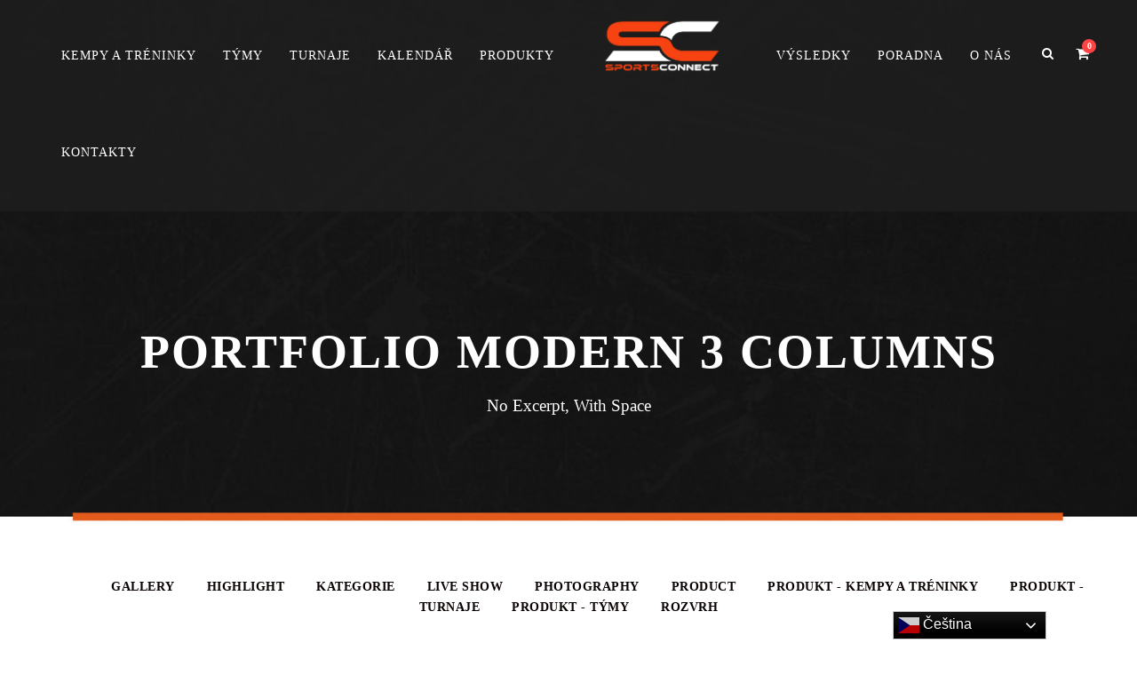

--- FILE ---
content_type: text/html; charset=UTF-8
request_url: https://sports-connect.eu/portfolio-modern-3-columns/
body_size: 16254
content:
<!DOCTYPE html>
<html lang="cs" class="no-js">
<head>
	<meta charset="UTF-8">
	<meta name="viewport" content="width=device-width, initial-scale=1">
	<link rel="profile" href="http://gmpg.org/xfn/11">
	<link rel="pingback" href="https://sports-connect.eu/xmlrpc.php">
	<meta name='robots' content='index, follow, max-image-preview:large, max-snippet:-1, max-video-preview:-1' />

	<!-- This site is optimized with the Yoast SEO plugin v22.4 - https://yoast.com/wordpress/plugins/seo/ -->
	<title>Portfolio Modern 3 Columns - Sports Connect</title>
	<link rel="canonical" href="https://sports-connect.eu/portfolio-modern-3-columns/" />
	<meta property="og:locale" content="cs_CZ" />
	<meta property="og:type" content="article" />
	<meta property="og:title" content="Portfolio Modern 3 Columns - Sports Connect" />
	<meta property="og:url" content="https://sports-connect.eu/portfolio-modern-3-columns/" />
	<meta property="og:site_name" content="Sports Connect" />
	<meta property="article:publisher" content="https://www.facebook.com/sportsconnecteu" />
	<meta name="twitter:card" content="summary_large_image" />
	<script type="application/ld+json" class="yoast-schema-graph">{"@context":"https://schema.org","@graph":[{"@type":"WebPage","@id":"https://sports-connect.eu/portfolio-modern-3-columns/","url":"https://sports-connect.eu/portfolio-modern-3-columns/","name":"Portfolio Modern 3 Columns - Sports Connect","isPartOf":{"@id":"https://sports-connect.eu/#website"},"datePublished":"2016-09-01T10:49:20+00:00","dateModified":"2016-09-01T10:49:20+00:00","breadcrumb":{"@id":"https://sports-connect.eu/portfolio-modern-3-columns/#breadcrumb"},"inLanguage":"cs","potentialAction":[{"@type":"ReadAction","target":["https://sports-connect.eu/portfolio-modern-3-columns/"]}]},{"@type":"BreadcrumbList","@id":"https://sports-connect.eu/portfolio-modern-3-columns/#breadcrumb","itemListElement":[{"@type":"ListItem","position":1,"name":"Domů","item":"https://sports-connect.eu/"},{"@type":"ListItem","position":2,"name":"Portfolio Modern 3 Columns"}]},{"@type":"WebSite","@id":"https://sports-connect.eu/#website","url":"https://sports-connect.eu/","name":"Sports Connect","description":"SHINE WITH SPORTS CONNECT","publisher":{"@id":"https://sports-connect.eu/#organization"},"potentialAction":[{"@type":"SearchAction","target":{"@type":"EntryPoint","urlTemplate":"https://sports-connect.eu/?s={search_term_string}"},"query-input":"required name=search_term_string"}],"inLanguage":"cs"},{"@type":"Organization","@id":"https://sports-connect.eu/#organization","name":"Sports Connect","url":"https://sports-connect.eu/","logo":{"@type":"ImageObject","inLanguage":"cs","@id":"https://sports-connect.eu/#/schema/logo/image/","url":"http://fbconsulting.cz/wp-content/uploads/2023/10/SC-Logo-OB-1.png","contentUrl":"http://fbconsulting.cz/wp-content/uploads/2023/10/SC-Logo-OB-1.png","width":1236,"height":1236,"caption":"Sports Connect"},"image":{"@id":"https://sports-connect.eu/#/schema/logo/image/"},"sameAs":["https://www.facebook.com/sportsconnecteu","https://www.instagram.com/sports.connect/"]}]}</script>
	<!-- / Yoast SEO plugin. -->


<link rel='dns-prefetch' href='//stats.wp.com' />
<link rel='dns-prefetch' href='//www.googletagmanager.com' />
<link rel='dns-prefetch' href='//fonts.googleapis.com' />
<link rel="alternate" type="application/rss+xml" title="Sports Connect &raquo; RSS zdroj" href="https://sports-connect.eu/feed/" />
<link rel="alternate" type="application/rss+xml" title="Sports Connect &raquo; RSS komentářů" href="https://sports-connect.eu/comments/feed/" />
<script type="text/javascript">
/* <![CDATA[ */
window._wpemojiSettings = {"baseUrl":"https:\/\/s.w.org\/images\/core\/emoji\/14.0.0\/72x72\/","ext":".png","svgUrl":"https:\/\/s.w.org\/images\/core\/emoji\/14.0.0\/svg\/","svgExt":".svg","source":{"wpemoji":"https:\/\/sports-connect.eu\/wp-includes\/js\/wp-emoji.js?ver=6.4.3","twemoji":"https:\/\/sports-connect.eu\/wp-includes\/js\/twemoji.js?ver=6.4.3"}};
/**
 * @output wp-includes/js/wp-emoji-loader.js
 */

/**
 * Emoji Settings as exported in PHP via _print_emoji_detection_script().
 * @typedef WPEmojiSettings
 * @type {object}
 * @property {?object} source
 * @property {?string} source.concatemoji
 * @property {?string} source.twemoji
 * @property {?string} source.wpemoji
 * @property {?boolean} DOMReady
 * @property {?Function} readyCallback
 */

/**
 * Support tests.
 * @typedef SupportTests
 * @type {object}
 * @property {?boolean} flag
 * @property {?boolean} emoji
 */

/**
 * IIFE to detect emoji support and load Twemoji if needed.
 *
 * @param {Window} window
 * @param {Document} document
 * @param {WPEmojiSettings} settings
 */
( function wpEmojiLoader( window, document, settings ) {
	if ( typeof Promise === 'undefined' ) {
		return;
	}

	var sessionStorageKey = 'wpEmojiSettingsSupports';
	var tests = [ 'flag', 'emoji' ];

	/**
	 * Checks whether the browser supports offloading to a Worker.
	 *
	 * @since 6.3.0
	 *
	 * @private
	 *
	 * @returns {boolean}
	 */
	function supportsWorkerOffloading() {
		return (
			typeof Worker !== 'undefined' &&
			typeof OffscreenCanvas !== 'undefined' &&
			typeof URL !== 'undefined' &&
			URL.createObjectURL &&
			typeof Blob !== 'undefined'
		);
	}

	/**
	 * @typedef SessionSupportTests
	 * @type {object}
	 * @property {number} timestamp
	 * @property {SupportTests} supportTests
	 */

	/**
	 * Get support tests from session.
	 *
	 * @since 6.3.0
	 *
	 * @private
	 *
	 * @returns {?SupportTests} Support tests, or null if not set or older than 1 week.
	 */
	function getSessionSupportTests() {
		try {
			/** @type {SessionSupportTests} */
			var item = JSON.parse(
				sessionStorage.getItem( sessionStorageKey )
			);
			if (
				typeof item === 'object' &&
				typeof item.timestamp === 'number' &&
				new Date().valueOf() < item.timestamp + 604800 && // Note: Number is a week in seconds.
				typeof item.supportTests === 'object'
			) {
				return item.supportTests;
			}
		} catch ( e ) {}
		return null;
	}

	/**
	 * Persist the supports in session storage.
	 *
	 * @since 6.3.0
	 *
	 * @private
	 *
	 * @param {SupportTests} supportTests Support tests.
	 */
	function setSessionSupportTests( supportTests ) {
		try {
			/** @type {SessionSupportTests} */
			var item = {
				supportTests: supportTests,
				timestamp: new Date().valueOf()
			};

			sessionStorage.setItem(
				sessionStorageKey,
				JSON.stringify( item )
			);
		} catch ( e ) {}
	}

	/**
	 * Checks if two sets of Emoji characters render the same visually.
	 *
	 * This function may be serialized to run in a Worker. Therefore, it cannot refer to variables from the containing
	 * scope. Everything must be passed by parameters.
	 *
	 * @since 4.9.0
	 *
	 * @private
	 *
	 * @param {CanvasRenderingContext2D} context 2D Context.
	 * @param {string} set1 Set of Emoji to test.
	 * @param {string} set2 Set of Emoji to test.
	 *
	 * @return {boolean} True if the two sets render the same.
	 */
	function emojiSetsRenderIdentically( context, set1, set2 ) {
		// Cleanup from previous test.
		context.clearRect( 0, 0, context.canvas.width, context.canvas.height );
		context.fillText( set1, 0, 0 );
		var rendered1 = new Uint32Array(
			context.getImageData(
				0,
				0,
				context.canvas.width,
				context.canvas.height
			).data
		);

		// Cleanup from previous test.
		context.clearRect( 0, 0, context.canvas.width, context.canvas.height );
		context.fillText( set2, 0, 0 );
		var rendered2 = new Uint32Array(
			context.getImageData(
				0,
				0,
				context.canvas.width,
				context.canvas.height
			).data
		);

		return rendered1.every( function ( rendered2Data, index ) {
			return rendered2Data === rendered2[ index ];
		} );
	}

	/**
	 * Determines if the browser properly renders Emoji that Twemoji can supplement.
	 *
	 * This function may be serialized to run in a Worker. Therefore, it cannot refer to variables from the containing
	 * scope. Everything must be passed by parameters.
	 *
	 * @since 4.2.0
	 *
	 * @private
	 *
	 * @param {CanvasRenderingContext2D} context 2D Context.
	 * @param {string} type Whether to test for support of "flag" or "emoji".
	 * @param {Function} emojiSetsRenderIdentically Reference to emojiSetsRenderIdentically function, needed due to minification.
	 *
	 * @return {boolean} True if the browser can render emoji, false if it cannot.
	 */
	function browserSupportsEmoji( context, type, emojiSetsRenderIdentically ) {
		var isIdentical;

		switch ( type ) {
			case 'flag':
				/*
				 * Test for Transgender flag compatibility. Added in Unicode 13.
				 *
				 * To test for support, we try to render it, and compare the rendering to how it would look if
				 * the browser doesn't render it correctly (white flag emoji + transgender symbol).
				 */
				isIdentical = emojiSetsRenderIdentically(
					context,
					'\uD83C\uDFF3\uFE0F\u200D\u26A7\uFE0F', // as a zero-width joiner sequence
					'\uD83C\uDFF3\uFE0F\u200B\u26A7\uFE0F' // separated by a zero-width space
				);

				if ( isIdentical ) {
					return false;
				}

				/*
				 * Test for UN flag compatibility. This is the least supported of the letter locale flags,
				 * so gives us an easy test for full support.
				 *
				 * To test for support, we try to render it, and compare the rendering to how it would look if
				 * the browser doesn't render it correctly ([U] + [N]).
				 */
				isIdentical = emojiSetsRenderIdentically(
					context,
					'\uD83C\uDDFA\uD83C\uDDF3', // as the sequence of two code points
					'\uD83C\uDDFA\u200B\uD83C\uDDF3' // as the two code points separated by a zero-width space
				);

				if ( isIdentical ) {
					return false;
				}

				/*
				 * Test for English flag compatibility. England is a country in the United Kingdom, it
				 * does not have a two letter locale code but rather a five letter sub-division code.
				 *
				 * To test for support, we try to render it, and compare the rendering to how it would look if
				 * the browser doesn't render it correctly (black flag emoji + [G] + [B] + [E] + [N] + [G]).
				 */
				isIdentical = emojiSetsRenderIdentically(
					context,
					// as the flag sequence
					'\uD83C\uDFF4\uDB40\uDC67\uDB40\uDC62\uDB40\uDC65\uDB40\uDC6E\uDB40\uDC67\uDB40\uDC7F',
					// with each code point separated by a zero-width space
					'\uD83C\uDFF4\u200B\uDB40\uDC67\u200B\uDB40\uDC62\u200B\uDB40\uDC65\u200B\uDB40\uDC6E\u200B\uDB40\uDC67\u200B\uDB40\uDC7F'
				);

				return ! isIdentical;
			case 'emoji':
				/*
				 * Why can't we be friends? Everyone can now shake hands in emoji, regardless of skin tone!
				 *
				 * To test for Emoji 14.0 support, try to render a new emoji: Handshake: Light Skin Tone, Dark Skin Tone.
				 *
				 * The Handshake: Light Skin Tone, Dark Skin Tone emoji is a ZWJ sequence combining 🫱 Rightwards Hand,
				 * 🏻 Light Skin Tone, a Zero Width Joiner, 🫲 Leftwards Hand, and 🏿 Dark Skin Tone.
				 *
				 * 0x1FAF1 == Rightwards Hand
				 * 0x1F3FB == Light Skin Tone
				 * 0x200D == Zero-Width Joiner (ZWJ) that links the code points for the new emoji or
				 * 0x200B == Zero-Width Space (ZWS) that is rendered for clients not supporting the new emoji.
				 * 0x1FAF2 == Leftwards Hand
				 * 0x1F3FF == Dark Skin Tone.
				 *
				 * When updating this test for future Emoji releases, ensure that individual emoji that make up the
				 * sequence come from older emoji standards.
				 */
				isIdentical = emojiSetsRenderIdentically(
					context,
					'\uD83E\uDEF1\uD83C\uDFFB\u200D\uD83E\uDEF2\uD83C\uDFFF', // as the zero-width joiner sequence
					'\uD83E\uDEF1\uD83C\uDFFB\u200B\uD83E\uDEF2\uD83C\uDFFF' // separated by a zero-width space
				);

				return ! isIdentical;
		}

		return false;
	}

	/**
	 * Checks emoji support tests.
	 *
	 * This function may be serialized to run in a Worker. Therefore, it cannot refer to variables from the containing
	 * scope. Everything must be passed by parameters.
	 *
	 * @since 6.3.0
	 *
	 * @private
	 *
	 * @param {string[]} tests Tests.
	 * @param {Function} browserSupportsEmoji Reference to browserSupportsEmoji function, needed due to minification.
	 * @param {Function} emojiSetsRenderIdentically Reference to emojiSetsRenderIdentically function, needed due to minification.
	 *
	 * @return {SupportTests} Support tests.
	 */
	function testEmojiSupports( tests, browserSupportsEmoji, emojiSetsRenderIdentically ) {
		var canvas;
		if (
			typeof WorkerGlobalScope !== 'undefined' &&
			self instanceof WorkerGlobalScope
		) {
			canvas = new OffscreenCanvas( 300, 150 ); // Dimensions are default for HTMLCanvasElement.
		} else {
			canvas = document.createElement( 'canvas' );
		}

		var context = canvas.getContext( '2d', { willReadFrequently: true } );

		/*
		 * Chrome on OS X added native emoji rendering in M41. Unfortunately,
		 * it doesn't work when the font is bolder than 500 weight. So, we
		 * check for bold rendering support to avoid invisible emoji in Chrome.
		 */
		context.textBaseline = 'top';
		context.font = '600 32px Arial';

		var supports = {};
		tests.forEach( function ( test ) {
			supports[ test ] = browserSupportsEmoji( context, test, emojiSetsRenderIdentically );
		} );
		return supports;
	}

	/**
	 * Adds a script to the head of the document.
	 *
	 * @ignore
	 *
	 * @since 4.2.0
	 *
	 * @param {string} src The url where the script is located.
	 *
	 * @return {void}
	 */
	function addScript( src ) {
		var script = document.createElement( 'script' );
		script.src = src;
		script.defer = true;
		document.head.appendChild( script );
	}

	settings.supports = {
		everything: true,
		everythingExceptFlag: true
	};

	// Create a promise for DOMContentLoaded since the worker logic may finish after the event has fired.
	var domReadyPromise = new Promise( function ( resolve ) {
		document.addEventListener( 'DOMContentLoaded', resolve, {
			once: true
		} );
	} );

	// Obtain the emoji support from the browser, asynchronously when possible.
	new Promise( function ( resolve ) {
		var supportTests = getSessionSupportTests();
		if ( supportTests ) {
			resolve( supportTests );
			return;
		}

		if ( supportsWorkerOffloading() ) {
			try {
				// Note that the functions are being passed as arguments due to minification.
				var workerScript =
					'postMessage(' +
					testEmojiSupports.toString() +
					'(' +
					[
						JSON.stringify( tests ),
						browserSupportsEmoji.toString(),
						emojiSetsRenderIdentically.toString()
					].join( ',' ) +
					'));';
				var blob = new Blob( [ workerScript ], {
					type: 'text/javascript'
				} );
				var worker = new Worker( URL.createObjectURL( blob ), { name: 'wpTestEmojiSupports' } );
				worker.onmessage = function ( event ) {
					supportTests = event.data;
					setSessionSupportTests( supportTests );
					worker.terminate();
					resolve( supportTests );
				};
				return;
			} catch ( e ) {}
		}

		supportTests = testEmojiSupports( tests, browserSupportsEmoji, emojiSetsRenderIdentically );
		setSessionSupportTests( supportTests );
		resolve( supportTests );
	} )
		// Once the browser emoji support has been obtained from the session, finalize the settings.
		.then( function ( supportTests ) {
			/*
			 * Tests the browser support for flag emojis and other emojis, and adjusts the
			 * support settings accordingly.
			 */
			for ( var test in supportTests ) {
				settings.supports[ test ] = supportTests[ test ];

				settings.supports.everything =
					settings.supports.everything && settings.supports[ test ];

				if ( 'flag' !== test ) {
					settings.supports.everythingExceptFlag =
						settings.supports.everythingExceptFlag &&
						settings.supports[ test ];
				}
			}

			settings.supports.everythingExceptFlag =
				settings.supports.everythingExceptFlag &&
				! settings.supports.flag;

			// Sets DOMReady to false and assigns a ready function to settings.
			settings.DOMReady = false;
			settings.readyCallback = function () {
				settings.DOMReady = true;
			};
		} )
		.then( function () {
			return domReadyPromise;
		} )
		.then( function () {
			// When the browser can not render everything we need to load a polyfill.
			if ( ! settings.supports.everything ) {
				settings.readyCallback();

				var src = settings.source || {};

				if ( src.concatemoji ) {
					addScript( src.concatemoji );
				} else if ( src.wpemoji && src.twemoji ) {
					addScript( src.twemoji );
					addScript( src.wpemoji );
				}
			}
		} );
} )( window, document, window._wpemojiSettings );

/* ]]> */
</script>
<link rel='stylesheet' id='wc-stripe-blocks-checkout-style-css' href='https://sports-connect.eu/wp-content/plugins/woocommerce-gateway-stripe/build/upe_blocks.css?ver=6637c54a552b1243e7d8afbbc4ce40ef' type='text/css' media='all' />
<link rel='stylesheet' id='sbi_styles-css' href='https://sports-connect.eu/wp-content/plugins/instagram-feed/css/sbi-styles.min.css?ver=6.2.10' type='text/css' media='all' />
<style id='wp-emoji-styles-inline-css' type='text/css'>

	img.wp-smiley, img.emoji {
		display: inline !important;
		border: none !important;
		box-shadow: none !important;
		height: 1em !important;
		width: 1em !important;
		margin: 0 0.07em !important;
		vertical-align: -0.1em !important;
		background: none !important;
		padding: 0 !important;
	}
</style>
<link rel='stylesheet' id='wp-block-library-css' href='https://sports-connect.eu/wp-includes/css/dist/block-library/style.css?ver=6.4.3' type='text/css' media='all' />
<style id='classic-theme-styles-inline-css' type='text/css'>
/**
 * These rules are needed for backwards compatibility.
 * They should match the button element rules in the base theme.json file.
 */
.wp-block-button__link {
	color: #ffffff;
	background-color: #32373c;
	border-radius: 9999px; /* 100% causes an oval, but any explicit but really high value retains the pill shape. */

	/* This needs a low specificity so it won't override the rules from the button element if defined in theme.json. */
	box-shadow: none;
	text-decoration: none;

	/* The extra 2px are added to size solids the same as the outline versions.*/
	padding: calc(0.667em + 2px) calc(1.333em + 2px);

	font-size: 1.125em;
}

.wp-block-file__button {
	background: #32373c;
	color: #ffffff;
	text-decoration: none;
}

</style>
<style id='global-styles-inline-css' type='text/css'>
body{--wp--preset--color--black: #000000;--wp--preset--color--cyan-bluish-gray: #abb8c3;--wp--preset--color--white: #ffffff;--wp--preset--color--pale-pink: #f78da7;--wp--preset--color--vivid-red: #cf2e2e;--wp--preset--color--luminous-vivid-orange: #ff6900;--wp--preset--color--luminous-vivid-amber: #fcb900;--wp--preset--color--light-green-cyan: #7bdcb5;--wp--preset--color--vivid-green-cyan: #00d084;--wp--preset--color--pale-cyan-blue: #8ed1fc;--wp--preset--color--vivid-cyan-blue: #0693e3;--wp--preset--color--vivid-purple: #9b51e0;--wp--preset--gradient--vivid-cyan-blue-to-vivid-purple: linear-gradient(135deg,rgba(6,147,227,1) 0%,rgb(155,81,224) 100%);--wp--preset--gradient--light-green-cyan-to-vivid-green-cyan: linear-gradient(135deg,rgb(122,220,180) 0%,rgb(0,208,130) 100%);--wp--preset--gradient--luminous-vivid-amber-to-luminous-vivid-orange: linear-gradient(135deg,rgba(252,185,0,1) 0%,rgba(255,105,0,1) 100%);--wp--preset--gradient--luminous-vivid-orange-to-vivid-red: linear-gradient(135deg,rgba(255,105,0,1) 0%,rgb(207,46,46) 100%);--wp--preset--gradient--very-light-gray-to-cyan-bluish-gray: linear-gradient(135deg,rgb(238,238,238) 0%,rgb(169,184,195) 100%);--wp--preset--gradient--cool-to-warm-spectrum: linear-gradient(135deg,rgb(74,234,220) 0%,rgb(151,120,209) 20%,rgb(207,42,186) 40%,rgb(238,44,130) 60%,rgb(251,105,98) 80%,rgb(254,248,76) 100%);--wp--preset--gradient--blush-light-purple: linear-gradient(135deg,rgb(255,206,236) 0%,rgb(152,150,240) 100%);--wp--preset--gradient--blush-bordeaux: linear-gradient(135deg,rgb(254,205,165) 0%,rgb(254,45,45) 50%,rgb(107,0,62) 100%);--wp--preset--gradient--luminous-dusk: linear-gradient(135deg,rgb(255,203,112) 0%,rgb(199,81,192) 50%,rgb(65,88,208) 100%);--wp--preset--gradient--pale-ocean: linear-gradient(135deg,rgb(255,245,203) 0%,rgb(182,227,212) 50%,rgb(51,167,181) 100%);--wp--preset--gradient--electric-grass: linear-gradient(135deg,rgb(202,248,128) 0%,rgb(113,206,126) 100%);--wp--preset--gradient--midnight: linear-gradient(135deg,rgb(2,3,129) 0%,rgb(40,116,252) 100%);--wp--preset--font-size--small: 13px;--wp--preset--font-size--medium: 20px;--wp--preset--font-size--large: 36px;--wp--preset--font-size--x-large: 42px;--wp--preset--spacing--20: 0.44rem;--wp--preset--spacing--30: 0.67rem;--wp--preset--spacing--40: 1rem;--wp--preset--spacing--50: 1.5rem;--wp--preset--spacing--60: 2.25rem;--wp--preset--spacing--70: 3.38rem;--wp--preset--spacing--80: 5.06rem;--wp--preset--shadow--natural: 6px 6px 9px rgba(0, 0, 0, 0.2);--wp--preset--shadow--deep: 12px 12px 50px rgba(0, 0, 0, 0.4);--wp--preset--shadow--sharp: 6px 6px 0px rgba(0, 0, 0, 0.2);--wp--preset--shadow--outlined: 6px 6px 0px -3px rgba(255, 255, 255, 1), 6px 6px rgba(0, 0, 0, 1);--wp--preset--shadow--crisp: 6px 6px 0px rgba(0, 0, 0, 1);}:where(.is-layout-flex){gap: 0.5em;}:where(.is-layout-grid){gap: 0.5em;}body .is-layout-flow > .alignleft{float: left;margin-inline-start: 0;margin-inline-end: 2em;}body .is-layout-flow > .alignright{float: right;margin-inline-start: 2em;margin-inline-end: 0;}body .is-layout-flow > .aligncenter{margin-left: auto !important;margin-right: auto !important;}body .is-layout-constrained > .alignleft{float: left;margin-inline-start: 0;margin-inline-end: 2em;}body .is-layout-constrained > .alignright{float: right;margin-inline-start: 2em;margin-inline-end: 0;}body .is-layout-constrained > .aligncenter{margin-left: auto !important;margin-right: auto !important;}body .is-layout-constrained > :where(:not(.alignleft):not(.alignright):not(.alignfull)){max-width: var(--wp--style--global--content-size);margin-left: auto !important;margin-right: auto !important;}body .is-layout-constrained > .alignwide{max-width: var(--wp--style--global--wide-size);}body .is-layout-flex{display: flex;}body .is-layout-flex{flex-wrap: wrap;align-items: center;}body .is-layout-flex > *{margin: 0;}body .is-layout-grid{display: grid;}body .is-layout-grid > *{margin: 0;}:where(.wp-block-columns.is-layout-flex){gap: 2em;}:where(.wp-block-columns.is-layout-grid){gap: 2em;}:where(.wp-block-post-template.is-layout-flex){gap: 1.25em;}:where(.wp-block-post-template.is-layout-grid){gap: 1.25em;}.has-black-color{color: var(--wp--preset--color--black) !important;}.has-cyan-bluish-gray-color{color: var(--wp--preset--color--cyan-bluish-gray) !important;}.has-white-color{color: var(--wp--preset--color--white) !important;}.has-pale-pink-color{color: var(--wp--preset--color--pale-pink) !important;}.has-vivid-red-color{color: var(--wp--preset--color--vivid-red) !important;}.has-luminous-vivid-orange-color{color: var(--wp--preset--color--luminous-vivid-orange) !important;}.has-luminous-vivid-amber-color{color: var(--wp--preset--color--luminous-vivid-amber) !important;}.has-light-green-cyan-color{color: var(--wp--preset--color--light-green-cyan) !important;}.has-vivid-green-cyan-color{color: var(--wp--preset--color--vivid-green-cyan) !important;}.has-pale-cyan-blue-color{color: var(--wp--preset--color--pale-cyan-blue) !important;}.has-vivid-cyan-blue-color{color: var(--wp--preset--color--vivid-cyan-blue) !important;}.has-vivid-purple-color{color: var(--wp--preset--color--vivid-purple) !important;}.has-black-background-color{background-color: var(--wp--preset--color--black) !important;}.has-cyan-bluish-gray-background-color{background-color: var(--wp--preset--color--cyan-bluish-gray) !important;}.has-white-background-color{background-color: var(--wp--preset--color--white) !important;}.has-pale-pink-background-color{background-color: var(--wp--preset--color--pale-pink) !important;}.has-vivid-red-background-color{background-color: var(--wp--preset--color--vivid-red) !important;}.has-luminous-vivid-orange-background-color{background-color: var(--wp--preset--color--luminous-vivid-orange) !important;}.has-luminous-vivid-amber-background-color{background-color: var(--wp--preset--color--luminous-vivid-amber) !important;}.has-light-green-cyan-background-color{background-color: var(--wp--preset--color--light-green-cyan) !important;}.has-vivid-green-cyan-background-color{background-color: var(--wp--preset--color--vivid-green-cyan) !important;}.has-pale-cyan-blue-background-color{background-color: var(--wp--preset--color--pale-cyan-blue) !important;}.has-vivid-cyan-blue-background-color{background-color: var(--wp--preset--color--vivid-cyan-blue) !important;}.has-vivid-purple-background-color{background-color: var(--wp--preset--color--vivid-purple) !important;}.has-black-border-color{border-color: var(--wp--preset--color--black) !important;}.has-cyan-bluish-gray-border-color{border-color: var(--wp--preset--color--cyan-bluish-gray) !important;}.has-white-border-color{border-color: var(--wp--preset--color--white) !important;}.has-pale-pink-border-color{border-color: var(--wp--preset--color--pale-pink) !important;}.has-vivid-red-border-color{border-color: var(--wp--preset--color--vivid-red) !important;}.has-luminous-vivid-orange-border-color{border-color: var(--wp--preset--color--luminous-vivid-orange) !important;}.has-luminous-vivid-amber-border-color{border-color: var(--wp--preset--color--luminous-vivid-amber) !important;}.has-light-green-cyan-border-color{border-color: var(--wp--preset--color--light-green-cyan) !important;}.has-vivid-green-cyan-border-color{border-color: var(--wp--preset--color--vivid-green-cyan) !important;}.has-pale-cyan-blue-border-color{border-color: var(--wp--preset--color--pale-cyan-blue) !important;}.has-vivid-cyan-blue-border-color{border-color: var(--wp--preset--color--vivid-cyan-blue) !important;}.has-vivid-purple-border-color{border-color: var(--wp--preset--color--vivid-purple) !important;}.has-vivid-cyan-blue-to-vivid-purple-gradient-background{background: var(--wp--preset--gradient--vivid-cyan-blue-to-vivid-purple) !important;}.has-light-green-cyan-to-vivid-green-cyan-gradient-background{background: var(--wp--preset--gradient--light-green-cyan-to-vivid-green-cyan) !important;}.has-luminous-vivid-amber-to-luminous-vivid-orange-gradient-background{background: var(--wp--preset--gradient--luminous-vivid-amber-to-luminous-vivid-orange) !important;}.has-luminous-vivid-orange-to-vivid-red-gradient-background{background: var(--wp--preset--gradient--luminous-vivid-orange-to-vivid-red) !important;}.has-very-light-gray-to-cyan-bluish-gray-gradient-background{background: var(--wp--preset--gradient--very-light-gray-to-cyan-bluish-gray) !important;}.has-cool-to-warm-spectrum-gradient-background{background: var(--wp--preset--gradient--cool-to-warm-spectrum) !important;}.has-blush-light-purple-gradient-background{background: var(--wp--preset--gradient--blush-light-purple) !important;}.has-blush-bordeaux-gradient-background{background: var(--wp--preset--gradient--blush-bordeaux) !important;}.has-luminous-dusk-gradient-background{background: var(--wp--preset--gradient--luminous-dusk) !important;}.has-pale-ocean-gradient-background{background: var(--wp--preset--gradient--pale-ocean) !important;}.has-electric-grass-gradient-background{background: var(--wp--preset--gradient--electric-grass) !important;}.has-midnight-gradient-background{background: var(--wp--preset--gradient--midnight) !important;}.has-small-font-size{font-size: var(--wp--preset--font-size--small) !important;}.has-medium-font-size{font-size: var(--wp--preset--font-size--medium) !important;}.has-large-font-size{font-size: var(--wp--preset--font-size--large) !important;}.has-x-large-font-size{font-size: var(--wp--preset--font-size--x-large) !important;}
.wp-block-navigation a:where(:not(.wp-element-button)){color: inherit;}
:where(.wp-block-post-template.is-layout-flex){gap: 1.25em;}:where(.wp-block-post-template.is-layout-grid){gap: 1.25em;}
:where(.wp-block-columns.is-layout-flex){gap: 2em;}:where(.wp-block-columns.is-layout-grid){gap: 2em;}
.wp-block-pullquote{font-size: 1.5em;line-height: 1.6;}
</style>
<link rel='stylesheet' id='contact-form-7-css' href='https://sports-connect.eu/wp-content/plugins/contact-form-7/includes/css/styles.css?ver=5.9.3' type='text/css' media='all' />
<link rel='stylesheet' id='gdlr-core-google-font-css' href='https://fonts.googleapis.com/css?family=Montserrat%3A100%2C200%2C300%2Cregular%2C500%2C600%2C700%2C800%2C900%2C100italic%2C200italic%2C300italic%2Citalic%2C500italic%2C600italic%2C700italic%2C800italic%2C900italic&#038;subset=cyrillic%2Ccyrillic-ext%2Clatin%2Clatin-ext%2Cvietnamese&#038;ver=6.4.3' type='text/css' media='all' />
<link rel='stylesheet' id='font-awesome-css' href='https://sports-connect.eu/wp-content/plugins/goodlayers-core/plugins/fontawesome/font-awesome.css?ver=6.4.3' type='text/css' media='all' />
<link rel='stylesheet' id='fa5-css' href='https://sports-connect.eu/wp-content/plugins/goodlayers-core/plugins/fa5/fa5.css?ver=6.4.3' type='text/css' media='all' />
<link rel='stylesheet' id='elegant-font-css' href='https://sports-connect.eu/wp-content/plugins/goodlayers-core/plugins/elegant/elegant-font.css?ver=6.4.3' type='text/css' media='all' />
<link rel='stylesheet' id='ionicons-css' href='https://sports-connect.eu/wp-content/plugins/goodlayers-core/plugins/ionicons/ionicons.css?ver=6.4.3' type='text/css' media='all' />
<link rel='stylesheet' id='simple-line-icons-css' href='https://sports-connect.eu/wp-content/plugins/goodlayers-core/plugins/simpleline/simpleline.css?ver=6.4.3' type='text/css' media='all' />
<link rel='stylesheet' id='gdlr-core-plugin-css' href='https://sports-connect.eu/wp-content/plugins/goodlayers-core/plugins/style.css?ver=1727345542' type='text/css' media='all' />
<link rel='stylesheet' id='gdlr-core-page-builder-css' href='https://sports-connect.eu/wp-content/plugins/goodlayers-core/include/css/page-builder.css?ver=6.4.3' type='text/css' media='all' />
<link rel='stylesheet' id='dashicons-css' href='https://sports-connect.eu/wp-includes/css/dashicons.css?ver=6.4.3' type='text/css' media='all' />
<link rel='stylesheet' id='sportspress-general-css' href='//sports-connect.eu/wp-content/plugins/sportspress/assets/css/sportspress.css?ver=2.7.20' type='text/css' media='all' />
<link rel='stylesheet' id='sportspress-icons-css' href='//sports-connect.eu/wp-content/plugins/sportspress/assets/css/icons.css?ver=2.7' type='text/css' media='all' />
<link rel='stylesheet' id='woocommerce-layout-css' href='https://sports-connect.eu/wp-content/plugins/woocommerce/assets/css/woocommerce-layout.css?ver=8.7.0' type='text/css' media='all' />
<link rel='stylesheet' id='woocommerce-smallscreen-css' href='https://sports-connect.eu/wp-content/plugins/woocommerce/assets/css/woocommerce-smallscreen.css?ver=8.7.0' type='text/css' media='only screen and (max-width: 768px)' />
<link rel='stylesheet' id='woocommerce-general-css' href='https://sports-connect.eu/wp-content/plugins/woocommerce/assets/css/woocommerce.css?ver=8.7.0' type='text/css' media='all' />
<style id='woocommerce-inline-inline-css' type='text/css'>
.woocommerce form .form-row .required { visibility: visible; }
</style>
<link rel='stylesheet' id='bigslam-style-core-css' href='https://sports-connect.eu/wp-content/themes/bigslam/css/style-core.css?ver=6.4.3' type='text/css' media='all' />
<link rel='stylesheet' id='bigslam-custom-style-css' href='https://sports-connect.eu/wp-content/uploads/bigslam-style-custom.css?1727345542&#038;ver=6.4.3' type='text/css' media='all' />
<link rel='stylesheet' id='newsletter-css' href='https://sports-connect.eu/wp-content/plugins/newsletter/style.css?ver=8.2.8' type='text/css' media='all' />
<style type="text/css"></style><script type="text/javascript" src="https://sports-connect.eu/wp-includes/js/dist/vendor/wp-polyfill-inert.js?ver=3.1.2" id="wp-polyfill-inert-js"></script>
<script type="text/javascript" src="https://sports-connect.eu/wp-includes/js/dist/vendor/regenerator-runtime.js?ver=0.14.0" id="regenerator-runtime-js"></script>
<script type="text/javascript" src="https://sports-connect.eu/wp-includes/js/dist/vendor/wp-polyfill.js?ver=3.15.0" id="wp-polyfill-js"></script>
<script type="text/javascript" src="https://sports-connect.eu/wp-includes/js/dist/hooks.js?ver=c2825736a5a04b1ba4df" id="wp-hooks-js"></script>
<script type="text/javascript" src="https://stats.wp.com/w.js?ver=202604" id="woo-tracks-js"></script>
<script type="text/javascript" src="https://sports-connect.eu/wp-includes/js/jquery/jquery.js?ver=3.7.1" id="jquery-core-js"></script>
<script type="text/javascript" src="https://sports-connect.eu/wp-includes/js/jquery/jquery-migrate.js?ver=3.4.1" id="jquery-migrate-js"></script>
<script type="text/javascript" src="https://sports-connect.eu/wp-content/plugins/woocommerce/assets/js/jquery-blockui/jquery.blockUI.js?ver=2.7.0-wc.8.7.0" id="jquery-blockui-js" defer="defer" data-wp-strategy="defer"></script>
<script type="text/javascript" id="wc-add-to-cart-js-extra">
/* <![CDATA[ */
var wc_add_to_cart_params = {"ajax_url":"\/wp-admin\/admin-ajax.php","wc_ajax_url":"\/?wc-ajax=%%endpoint%%","i18n_view_cart":"Zobrazit ko\u0161\u00edk","cart_url":"https:\/\/sports-connect.eu\/cart\/","is_cart":"","cart_redirect_after_add":"no"};
/* ]]> */
</script>
<script type="text/javascript" src="https://sports-connect.eu/wp-content/plugins/woocommerce/assets/js/frontend/add-to-cart.js?ver=8.7.0" id="wc-add-to-cart-js" defer="defer" data-wp-strategy="defer"></script>
<script type="text/javascript" src="https://sports-connect.eu/wp-content/plugins/woocommerce/assets/js/js-cookie/js.cookie.js?ver=2.1.4-wc.8.7.0" id="js-cookie-js" defer="defer" data-wp-strategy="defer"></script>
<script type="text/javascript" id="woocommerce-js-extra">
/* <![CDATA[ */
var woocommerce_params = {"ajax_url":"\/wp-admin\/admin-ajax.php","wc_ajax_url":"\/?wc-ajax=%%endpoint%%"};
/* ]]> */
</script>
<script type="text/javascript" src="https://sports-connect.eu/wp-content/plugins/woocommerce/assets/js/frontend/woocommerce.js?ver=8.7.0" id="woocommerce-js" defer="defer" data-wp-strategy="defer"></script>
<script type="text/javascript" id="WCPAY_ASSETS-js-extra">
/* <![CDATA[ */
var wcpayAssets = {"url":"https:\/\/sports-connect.eu\/wp-content\/plugins\/woocommerce-payments\/dist\/"};
/* ]]> */
</script>
<!--[if lt IE 9]>
<script type="text/javascript" src="https://sports-connect.eu/wp-content/themes/bigslam/js/html5.js?ver=6.4.3" id="bigslam-html5js-js"></script>
<![endif]-->

<!-- Google tag (gtag.js) snippet added by Site Kit -->

<!-- Google Analytics snippet added by Site Kit -->
<script type="text/javascript" src="https://www.googletagmanager.com/gtag/js?id=GT-M3KF3JP" id="google_gtagjs-js" async></script>
<script type="text/javascript" id="google_gtagjs-js-after">
/* <![CDATA[ */
window.dataLayer = window.dataLayer || [];function gtag(){dataLayer.push(arguments);}
gtag("set","linker",{"domains":["sports-connect.eu"]});
gtag("js", new Date());
gtag("set", "developer_id.dZTNiMT", true);
gtag("config", "GT-M3KF3JP");
/* ]]> */
</script>

<!-- End Google tag (gtag.js) snippet added by Site Kit -->
<link rel="https://api.w.org/" href="https://sports-connect.eu/wp-json/" /><link rel="alternate" type="application/json" href="https://sports-connect.eu/wp-json/wp/v2/pages/2586" /><link rel="EditURI" type="application/rsd+xml" title="RSD" href="https://sports-connect.eu/xmlrpc.php?rsd" />
<meta name="generator" content="WordPress 6.4.3" />
<meta name="generator" content="SportsPress 2.7.20" />
<meta name="generator" content="WooCommerce 8.7.0" />
<link rel='shortlink' href='https://sports-connect.eu/?p=2586' />
<link rel="alternate" type="application/json+oembed" href="https://sports-connect.eu/wp-json/oembed/1.0/embed?url=https%3A%2F%2Fsports-connect.eu%2Fportfolio-modern-3-columns%2F" />
<link rel="alternate" type="text/xml+oembed" href="https://sports-connect.eu/wp-json/oembed/1.0/embed?url=https%3A%2F%2Fsports-connect.eu%2Fportfolio-modern-3-columns%2F&#038;format=xml" />
<meta name="generator" content="Site Kit by Google 1.124.0" />	<noscript><style>.woocommerce-product-gallery{ opacity: 1 !important; }</style></noscript>
	<style type="text/css">.recentcomments a{display:inline !important;padding:0 !important;margin:0 !important;}</style><meta name="generator" content="Powered by Slider Revolution 6.6.13 - responsive, Mobile-Friendly Slider Plugin for WordPress with comfortable drag and drop interface." />
<link rel="icon" href="https://sports-connect.eu/wp-content/uploads/2023/12/cropped-SC-Logo-OB-1-32x32.png" sizes="32x32" />
<link rel="icon" href="https://sports-connect.eu/wp-content/uploads/2023/12/cropped-SC-Logo-OB-1-192x192.png" sizes="192x192" />
<link rel="apple-touch-icon" href="https://sports-connect.eu/wp-content/uploads/2023/12/cropped-SC-Logo-OB-1-180x180.png" />
<meta name="msapplication-TileImage" content="https://sports-connect.eu/wp-content/uploads/2023/12/cropped-SC-Logo-OB-1-270x270.png" />
<script>function setREVStartSize(e){
			//window.requestAnimationFrame(function() {
				window.RSIW = window.RSIW===undefined ? window.innerWidth : window.RSIW;
				window.RSIH = window.RSIH===undefined ? window.innerHeight : window.RSIH;
				try {
					var pw = document.getElementById(e.c).parentNode.offsetWidth,
						newh;
					pw = pw===0 || isNaN(pw) || (e.l=="fullwidth" || e.layout=="fullwidth") ? window.RSIW : pw;
					e.tabw = e.tabw===undefined ? 0 : parseInt(e.tabw);
					e.thumbw = e.thumbw===undefined ? 0 : parseInt(e.thumbw);
					e.tabh = e.tabh===undefined ? 0 : parseInt(e.tabh);
					e.thumbh = e.thumbh===undefined ? 0 : parseInt(e.thumbh);
					e.tabhide = e.tabhide===undefined ? 0 : parseInt(e.tabhide);
					e.thumbhide = e.thumbhide===undefined ? 0 : parseInt(e.thumbhide);
					e.mh = e.mh===undefined || e.mh=="" || e.mh==="auto" ? 0 : parseInt(e.mh,0);
					if(e.layout==="fullscreen" || e.l==="fullscreen")
						newh = Math.max(e.mh,window.RSIH);
					else{
						e.gw = Array.isArray(e.gw) ? e.gw : [e.gw];
						for (var i in e.rl) if (e.gw[i]===undefined || e.gw[i]===0) e.gw[i] = e.gw[i-1];
						e.gh = e.el===undefined || e.el==="" || (Array.isArray(e.el) && e.el.length==0)? e.gh : e.el;
						e.gh = Array.isArray(e.gh) ? e.gh : [e.gh];
						for (var i in e.rl) if (e.gh[i]===undefined || e.gh[i]===0) e.gh[i] = e.gh[i-1];
											
						var nl = new Array(e.rl.length),
							ix = 0,
							sl;
						e.tabw = e.tabhide>=pw ? 0 : e.tabw;
						e.thumbw = e.thumbhide>=pw ? 0 : e.thumbw;
						e.tabh = e.tabhide>=pw ? 0 : e.tabh;
						e.thumbh = e.thumbhide>=pw ? 0 : e.thumbh;
						for (var i in e.rl) nl[i] = e.rl[i]<window.RSIW ? 0 : e.rl[i];
						sl = nl[0];
						for (var i in nl) if (sl>nl[i] && nl[i]>0) { sl = nl[i]; ix=i;}
						var m = pw>(e.gw[ix]+e.tabw+e.thumbw) ? 1 : (pw-(e.tabw+e.thumbw)) / (e.gw[ix]);
						newh =  (e.gh[ix] * m) + (e.tabh + e.thumbh);
					}
					var el = document.getElementById(e.c);
					if (el!==null && el) el.style.height = newh+"px";
					el = document.getElementById(e.c+"_wrapper");
					if (el!==null && el) {
						el.style.height = newh+"px";
						el.style.display = "block";
					}
				} catch(e){
					console.log("Failure at Presize of Slider:" + e)
				}
			//});
		  };</script>
		<style type="text/css" id="wp-custom-css">
			span.gdlr-core-counter-item-count.gdlr-core-js, span.gdlr-core-counter-item-suffix, div.gdlr-core-counter-item-bottom-text.gdlr-core-skin-content {
	color: black !important;
}

#gdlr-core-wrapper-1 > div.gdlr-core-pbf-wrapper-content.gdlr-core-js > div > div:nth-child(3) > div > div > div.flex-viewport > ul > li > div > div.gdlr-core-sp-player-thumbnail.gdlr-core-media-image.gdlr-core-zoom-on-hover > a, #gdlr-core-wrapper-1 > div.gdlr-core-pbf-wrapper-content.gdlr-core-js > div > div:nth-child(3) > div > div > div.flex-viewport > ul > li > div > div.gdlr-core-sp-player-content-wrap.gdlr-core-skin-e-background.clearfix > div.gdlr-core-sp-player-content > h3 > a {
	pointer-events: none;
}

#gdlr-core-wrapper-1 > div.gdlr-core-pbf-wrapper-content.gdlr-core-js > div > div:nth-child(3) > div > div > div.flex-viewport > ul > li > div > div.gdlr-core-sp-player-content-wrap.gdlr-core-skin-e-background.clearfix, #gdlr-core-wrapper-2 > div.gdlr-core-pbf-wrapper-content.gdlr-core-js > div > div:nth-child(3) > div > div > div.flex-viewport > ul > li > div > div.gdlr-core-sp-player-content-wrap.gdlr-core-skin-e-background.clearfix {
	background-color: black;
}

#gdlr-core-wrapper-1 > div.gdlr-core-pbf-wrapper-content.gdlr-core-js > div > div:nth-child(3) > div > div > div.flex-viewport > ul > li > div > div.gdlr-core-sp-player-content-wrap.gdlr-core-skin-e-background.clearfix > div.gdlr-core-sp-player-content > h3 > a, #gdlr-core-wrapper-1 > div.gdlr-core-pbf-wrapper-content.gdlr-core-js > div > div:nth-child(3) > div > div > div.flex-viewport > ul > li > div > div.gdlr-core-sp-player-content-wrap.gdlr-core-skin-e-background.clearfix > div.gdlr-core-sp-player-content > div, #gdlr-core-wrapper-2 > div.gdlr-core-pbf-wrapper-content.gdlr-core-js > div > div:nth-child(3) > div > div > div.flex-viewport > ul > li > div > div.gdlr-core-sp-player-content-wrap.gdlr-core-skin-e-background.clearfix > div.gdlr-core-sp-player-content > h3 > a, #gdlr-core-wrapper-2 > div.gdlr-core-pbf-wrapper-content.gdlr-core-js > div > div:nth-child(3) > div > div > div.flex-viewport > ul > li > div > div.gdlr-core-sp-player-content-wrap.gdlr-core-skin-e-background.clearfix > div.gdlr-core-sp-player-content > div {
	color: white !important;
	opacity: 1;
}

#gdlr-core-wrapper-1 > div.gdlr-core-pbf-wrapper-content.gdlr-core-js > div > div:nth-child(3) > div > div > div.flex-viewport > ul > li {
	border: 3px solid transparent;
  border-radius: 10px;
}

#block-7 > div > div > div > div > div > h2 {
	color: #f74312;
	font-size: 23px;
}

#bigslam-page-wrapper > div.gdlr-core-portfolio-single-related.gdlr-core-style-grid {
	display: none;
}

#bigslam-page-wrapper > div > div > div > div > h4 {
	background-color: #F74312 !important;
}

/* Take me to the top button */
@media (max-width: 820px) {
	#bigslam-footer-back-to-top-button {
		margin-bottom: 35px;
	}
}

.woocommerce .woocommerce-info {
  background-color: #E25A16;
	border-top: 3px solid #E25A16;
}

/* HP - Naši úspěšní hráči */

#bigslam-page-wrapper > div > div:nth-child(2) > div.gdlr-core-pbf-wrapper-content.gdlr-core-js > div > div:nth-child(3) > div > div > div.flex-viewport > ul > li > div > div.gdlr-core-sp-player-content-wrap.gdlr-core-skin-e-background.clearfix {
	background-color: black;
}

#bigslam-page-wrapper > div > div:nth-child(2) > div.gdlr-core-pbf-wrapper-content.gdlr-core-js > div > div:nth-child(3) > div > div > div.flex-viewport > ul > li > div > div.gdlr-core-sp-player-content-wrap.gdlr-core-skin-e-background.clearfix > div.gdlr-core-sp-player-content > h3 > a, #bigslam-page-wrapper > div > div:nth-child(2) > div.gdlr-core-pbf-wrapper-content.gdlr-core-js > div > div:nth-child(3) > div > div > div.flex-viewport > ul > li > div > div.gdlr-core-sp-player-content-wrap.gdlr-core-skin-e-background.clearfix > div.gdlr-core-sp-player-content > div {
	color: white !important;
}

#bigslam-page-wrapper > div > div:nth-child(2) > div.gdlr-core-pbf-wrapper-content.gdlr-core-js > div > div:nth-child(3) > div > div > div.flex-viewport > ul > li > div > div.gdlr-core-sp-player-content-wrap.gdlr-core-skin-e-background.clearfix > div.gdlr-core-sp-player-content > h3 > a:hover {
	opacity: 0.5;
}

/* TABLE COLUMN WIDTH */
/* VÝSLEDKY page */
/* Žebříček */
#wpdtSimpleTable-1 > thead > tr > th:nth-child(1), #wpdtSimpleTable-1 > thead > tr > th:nth-child(3), #wpdtSimpleTable-1 > thead > tr > th:nth-child(4), #wpdtSimpleTable-1 > thead > tr > th:nth-child(5), #wpdtSimpleTable-1 > thead > tr > th:nth-child(6) {
	width: 10% !important;
}

#wpdtSimpleTable-1 > thead > tr > th:nth-child(2) {
	width: 50% !important;
}

#wpdtSimpleTable-1 > tbody > tr > td:nth-child(2) {
	width: 15% !important;
}

/* Nadcházející zápasy */
#wpdtSimpleTable-2 > thead > tr > th:nth-child(1), #wpdtSimpleTable-2 > thead > tr > th:nth-child(2), #wpdtSimpleTable-2 > thead > tr > th:nth-child(4) {
	width: 10% !important;
}

#wpdtSimpleTable-2 > thead > tr > th:nth-child(3) {
	width: 60% !important;
}

#wpdtSimpleTable-2 > tbody > tr > td:nth-child(3) {
	width: 15% !important;
}

/* ROZVRH page */
#wpdtSimpleTable-4 > thead > tr > th:nth-child(1) {
	width: 10% !important;
}

#wpdtSimpleTable-4 > thead > tr > th:nth-child(2) {
	width: 40% !important;
}

#wpdtSimpleTable-4 > tbody > tr:nth-child(1) > td:nth-child(2) {
	width: 10% !important;
}

#wpdtSimpleTable-4 > thead > tr > th:nth-child(3) {
	width: 7% !important;
}

#wpdtSimpleTable-4 > thead > tr > th:nth-child(4) {
	width: 10% !important;
}

#wpdtSimpleTable-4 > thead > tr > th:nth-child(5) {
	width: 15% !important;
}

#wpdtSimpleTable-4 > thead > tr > th:nth-child(6) {
	width: 18% !important;
}

/**/
@media (min-width: 896px) {
	#wpdtSimpleTable-30, #wpdtSimpleTable-31, #wpdtSimpleTable-32, #wpdtSimpleTable-33 {
		width: 100% !important;
	}
}

/* Výsledky loga Pilsen Cup mobil */
@media (max-width: 820px)
#wpdtSimpleTable-36 > tbody > tr > td img {
	height: 20px;
}
@media only screen and (-webkit-min-device-pixel-ratio: 3), 
       only screen and (-min--moz-device-pixel-ratio: 3), 
       only screen and (-o-min-device-pixel-ratio: 3/1), 
       only screen and (min-device-pixel-ratio: 3)
 .wpdt-cell img 
 {display:none !important;}
@media only screen and (min-height: 852px) and (orientation: portrait)
.wpdt-cell img 
{display:none !important;}
@media only screen and (min-width: 393px) and (orientation: landscape)
.wpdt-cell img 
{display:none !important;}
@media only screen and (min-height: 852px)
.wpdt-cell img 
{display:none !important;}
@media only screen and (min-width: 393px)
.wpdt-cell img 
{display:none !important;}

/* Main menu - spacing */
.bigslam-navigation .sf-menu > li {
    padding-left: 15px !important;
    padding-right: 15px !important;
}

/* zooming effect products homepage */
.card_zoom_effect {
  transition: transform .4s;
}

.card_zoom_effect:hover {
  -ms-transform: scale(1.1); /* IE 9 */
  -webkit-transform: scale(1.1); /* Safari 3-8 */
  transform: scale(1.1); 
}		</style>
		</head>

<body class="page-template-default page page-id-2586 theme-bigslam gdlr-core-body woocommerce-no-js bigslam-body bigslam-body-front bigslam-full gdlr-core-link-to-lightbox">
<div class="bigslam-mobile-header-wrap" ><div class="bigslam-mobile-header bigslam-header-background bigslam-style-slide" id="bigslam-mobile-header" ><div class="bigslam-mobile-header-container bigslam-container" ><div class="bigslam-logo  bigslam-item-pdlr"><div class="bigslam-logo-inner"><a href="https://sports-connect.eu/" ><img src="https://sports-connect.eu/wp-content/uploads/2023/07/n.png" alt="" width="1236" height="529" title="n" /></a></div></div><div class="bigslam-mobile-menu-right" ><div class="bigslam-main-menu-search" id="bigslam-mobile-top-search" ><i class="fa fa-search" ></i></div><div class="bigslam-top-search-wrap" >
	<div class="bigslam-top-search-close" ></div>

	<div class="bigslam-top-search-row" >
		<div class="bigslam-top-search-cell" >
			<form role="search" method="get" class="search-form" action="https://sports-connect.eu/">
	<input type="text" class="search-field bigslam-title-font" placeholder="Search..." value="" name="s">
	<div class="bigslam-top-search-submit"><i class="fa fa-search" ></i></div>
	<input type="submit" class="search-submit" value="Search">
	<div class="bigslam-top-search-close"><i class="icon_close" ></i></div>
</form>
		</div>
	</div>

</div>
<div class="bigslam-main-menu-cart" id="bigslam-mobile-menu-cart" ><i class="fa fa-shopping-cart" ></i><span class="bigslam-top-cart-count">0</span><div class="bigslam-top-cart-hover-area" ></div><div class="bigslam-top-cart-content-wrap" ><div class="bigslam-top-cart-content" ><div class="bigslam-top-cart-count-wrap" ><span class="head">Položky : </span><span class="bigslam-top-cart-count">0</span></div><div class="bigslam-top-cart-amount-wrap" ><span class="head">Celkem : </span><span class="bigslam-top-cart-amount"><span class="woocommerce-Price-amount amount"><bdi>0,00&nbsp;<span class="woocommerce-Price-currencySymbol">&#75;&#269;</span></bdi></span></span></div><a class="bigslam-top-cart-button" href="https://sports-connect.eu/cart/" >Zobrazit košík</a><a class="bigslam-top-cart-checkout-button" href="https://sports-connect.eu/checkout/" >Pokladna</a></div></div></div><div class="bigslam-mobile-menu" ><a class="bigslam-mm-menu-button bigslam-mobile-menu-button bigslam-mobile-button-hamburger-with-border" href="#bigslam-mobile-menu" ><i class="fa fa-bars" ></i></a><div class="bigslam-mm-menu-wrap bigslam-navigation-font" id="bigslam-mobile-menu" data-slide="right" ><ul id="menu-main-menu" class="m-menu"><li class="menu-item menu-item-type-post_type menu-item-object-page menu-item-7516"><a href="https://sports-connect.eu/abc-hockey/">Kempy a tréninky</a></li>
<li class="menu-item menu-item-type-post_type menu-item-object-page menu-item-7517"><a href="https://sports-connect.eu/czech-knights/">Týmy</a></li>
<li class="menu-item menu-item-type-post_type menu-item-object-page menu-item-7518"><a href="https://sports-connect.eu/turnaje/">Turnaje</a></li>
<li class="menu-item menu-item-type-post_type menu-item-object-page menu-item-7519"><a href="https://sports-connect.eu/rozvrh/">Kalendář</a></li>
<li class="menu-item menu-item-type-post_type menu-item-object-page menu-item-9562"><a href="https://sports-connect.eu/produkty/">Produkty</a></li>
<li class="menu-item menu-item-type-post_type menu-item-object-page menu-item-7520"><a href="https://sports-connect.eu/vysledky/">Výsledky</a></li>
<li class="menu-item menu-item-type-post_type menu-item-object-page menu-item-7522"><a href="https://sports-connect.eu/poradna/">Poradna</a></li>
<li class="menu-item menu-item-type-post_type menu-item-object-page menu-item-7523"><a href="https://sports-connect.eu/o-nas/">O nás</a></li>
<li class="menu-item menu-item-type-post_type menu-item-object-page menu-item-7525"><a href="https://sports-connect.eu/kontakty/">Kontakty</a></li>
</ul></div></div></div></div></div></div><div class="bigslam-body-outer-wrapper ">
		<div class="bigslam-body-wrapper clearfix  bigslam-with-transparent-header bigslam-with-frame">
	<div class="bigslam-header-background-transparent" >	
<header class="bigslam-header-wrap bigslam-header-style-plain  bigslam-style-splitted-menu bigslam-sticky-navigation bigslam-style-slide" >
	<div class="bigslam-header-background" ></div>
	<div class="bigslam-header-container  bigslam-header-full">
			
		<div class="bigslam-header-container-inner clearfix">
						<div class="bigslam-navigation bigslam-item-pdlr clearfix " >
			<div class="bigslam-main-menu" id="bigslam-main-menu" ><ul id="menu-market-sectors" class="sf-menu"><li  class="menu-item menu-item-type-post_type menu-item-object-page menu-item-6743 bigslam-normal-menu"><a href="https://sports-connect.eu/abc-hockey/">Kempy a tréninky</a></li>
<li  class="menu-item menu-item-type-post_type menu-item-object-page menu-item-6791 bigslam-normal-menu"><a href="https://sports-connect.eu/czech-knights/">Týmy</a></li>
<li  class="menu-item menu-item-type-post_type menu-item-object-page menu-item-6805 bigslam-normal-menu"><a href="https://sports-connect.eu/turnaje/">TURNAJE</a></li>
<li  class="menu-item menu-item-type-post_type menu-item-object-page menu-item-9563 bigslam-normal-menu"><a href="https://sports-connect.eu/rozvrh/">Kalendář</a></li>
<li  class="menu-item menu-item-type-post_type menu-item-object-page menu-item-8713 bigslam-normal-menu"><a href="https://sports-connect.eu/produkty/">Produkty</a></li>
<li class="bigslam-center-nav-menu-item" ><div class="bigslam-logo  bigslam-item-pdlr"><div class="bigslam-logo-inner"><a href="https://sports-connect.eu/" ><img src="https://sports-connect.eu/wp-content/uploads/2023/07/n.png" alt="" width="1236" height="529" title="n" /></a></div></div></li><li  class="menu-item menu-item-type-post_type menu-item-object-page menu-item-6525 bigslam-normal-menu"><a href="https://sports-connect.eu/vysledky/">Výsledky</a></li>
<li  class="menu-item menu-item-type-post_type menu-item-object-page menu-item-6606 bigslam-normal-menu"><a href="https://sports-connect.eu/poradna/">Poradna</a></li>
<li  class="menu-item menu-item-type-post_type menu-item-object-page menu-item-6527 bigslam-normal-menu"><a href="https://sports-connect.eu/o-nas/">O NÁS</a></li>
<li  class="menu-item menu-item-type-post_type menu-item-object-page menu-item-6524 bigslam-normal-menu"><a href="https://sports-connect.eu/kontakty/">Kontakty</a></li>
</ul><div class="bigslam-navigation-slide-bar bigslam-style-2" id="bigslam-navigation-slide-bar" ></div></div><div class="bigslam-main-menu-right-wrap clearfix  bigslam-item-mglr bigslam-navigation-top" ><div class="bigslam-main-menu-search" id="bigslam-top-search" ><i class="fa fa-search" ></i></div><div class="bigslam-top-search-wrap" >
	<div class="bigslam-top-search-close" ></div>

	<div class="bigslam-top-search-row" >
		<div class="bigslam-top-search-cell" >
			<form role="search" method="get" class="search-form" action="https://sports-connect.eu/">
	<input type="text" class="search-field bigslam-title-font" placeholder="Search..." value="" name="s">
	<div class="bigslam-top-search-submit"><i class="fa fa-search" ></i></div>
	<input type="submit" class="search-submit" value="Search">
	<div class="bigslam-top-search-close"><i class="icon_close" ></i></div>
</form>
		</div>
	</div>

</div>
<div class="bigslam-main-menu-cart" id="bigslam-main-menu-cart" ><i class="fa fa-shopping-cart" ></i><span class="bigslam-top-cart-count">0</span><div class="bigslam-top-cart-hover-area" ></div><div class="bigslam-top-cart-content-wrap" ><div class="bigslam-top-cart-content" ><div class="bigslam-top-cart-count-wrap" ><span class="head">Položky : </span><span class="bigslam-top-cart-count">0</span></div><div class="bigslam-top-cart-amount-wrap" ><span class="head">Celkem : </span><span class="bigslam-top-cart-amount"><span class="woocommerce-Price-amount amount"><bdi>0,00&nbsp;<span class="woocommerce-Price-currencySymbol">&#75;&#269;</span></bdi></span></span></div><a class="bigslam-top-cart-button" href="https://sports-connect.eu/cart/" >Zobrazit košík</a><a class="bigslam-top-cart-checkout-button" href="https://sports-connect.eu/checkout/" >Pokladna</a></div></div></div></div>			</div><!-- bigslam-navigation -->
		</div><!-- bigslam-header-inner -->
	</div><!-- bigslam-header-container -->

	</header><!-- header --></div><div class="bigslam-page-title-wrap  bigslam-style-medium bigslam-center-align" ><div class="bigslam-header-transparent-substitute" ></div><div class="bigslam-page-title-overlay"  ></div><div class="bigslam-page-title-container bigslam-container" ><div class="bigslam-page-title-content bigslam-item-pdlr"  ><h1 class="bigslam-page-title"  >Portfolio Modern 3 Columns</h1><div class="bigslam-page-caption"  >No Excerpt, With Space</div></div></div></div>	<div class="bigslam-page-wrapper" id="bigslam-page-wrapper" ><div class="gdlr-core-page-builder-body clearfix"><div class="gdlr-core-pbf-section" ><div class="gdlr-core-pbf-section-container gdlr-core-container clearfix" ><div class="gdlr-core-pbf-element" ><div class="gdlr-core-portfolio-item gdlr-core-item-pdb clearfix  gdlr-core-portfolio-item-style-modern"  ><div class="gdlr-core-filterer-wrap gdlr-core-js  gdlr-core-style-text gdlr-core-item-pdlr gdlr-core-center-align" data-ajax="gdlr_core_portfolio_ajax" data-settings="{&quot;category&quot;:null,&quot;tag&quot;:null,&quot;num-fetch&quot;:&quot;9&quot;,&quot;layout&quot;:&quot;fitrows&quot;,&quot;thumbnail-size&quot;:&quot;Personnel Thumbnail&quot;,&quot;orderby&quot;:&quot;date&quot;,&quot;order&quot;:&quot;desc&quot;,&quot;portfolio-style&quot;:&quot;modern&quot;,&quot;hover&quot;:&quot;title-tag&quot;,&quot;hover-info&quot;:[&quot;title&quot;,&quot;tag&quot;],&quot;has-column&quot;:&quot;yes&quot;,&quot;no-space&quot;:&quot;no&quot;,&quot;excerpt&quot;:&quot;none&quot;,&quot;excerpt-number&quot;:&quot;20&quot;,&quot;column-size&quot;:&quot;20&quot;,&quot;filterer&quot;:&quot;text&quot;,&quot;filterer-align&quot;:&quot;center&quot;,&quot;pagination&quot;:&quot;page&quot;,&quot;id&quot;:&quot;&quot;,&quot;class&quot;:&quot;&quot;,&quot;pagination-style&quot;:&quot;circle&quot;,&quot;pagination-align&quot;:&quot;center&quot;,&quot;portfolio-grid-text-align&quot;:&quot;left&quot;,&quot;portfolio-grid-style&quot;:&quot;normal&quot;,&quot;portfolio-frame-opacity&quot;:&quot;1&quot;,&quot;enable-portfolio-tag&quot;:&quot;enable&quot;,&quot;enable-portfolio-date&quot;:&quot;disable&quot;,&quot;portfolio-medium-size&quot;:&quot;small&quot;,&quot;portfolio-medium-style&quot;:&quot;left&quot;,&quot;enable-thumbnail-zoom-on-hover&quot;:&quot;enable&quot;,&quot;enable-thumbnail-grayscale-effect&quot;:&quot;disable&quot;,&quot;enable-badge&quot;:&quot;disable&quot;,&quot;carousel-autoslide&quot;:&quot;enable&quot;,&quot;carousel-navigation&quot;:&quot;navigation&quot;,&quot;overlay-color&quot;:&quot;&quot;,&quot;overlay-opacity&quot;:&quot;&quot;,&quot;portfolio-title-font-size&quot;:&quot;19px&quot;,&quot;portfolio-title-font-weight&quot;:&quot;400&quot;,&quot;portfolio-title-letter-spacing&quot;:&quot;0px&quot;,&quot;portfolio-title-text-transform&quot;:&quot;none&quot;,&quot;portfolio-hover-title-font-size&quot;:&quot;18px&quot;,&quot;portfolio-hover-title-font-weight&quot;:&quot;600&quot;,&quot;portfolio-hover-title-letter-spacing&quot;:&quot;1px&quot;,&quot;portfolio-hover-title-text-transform&quot;:&quot;uppercase&quot;,&quot;filterer-bottom-margin&quot;:&quot;&quot;,&quot;portfolio-title-bottom-margin&quot;:&quot;&quot;,&quot;padding-bottom&quot;:&quot;30px&quot;,&quot;title-align&quot;:&quot;left&quot;,&quot;title-left-icon&quot;:&quot;&quot;,&quot;title&quot;:&quot;&quot;,&quot;caption&quot;:&quot;&quot;,&quot;read-more-text&quot;:&quot;Read More&quot;,&quot;read-more-link&quot;:&quot;&quot;,&quot;read-more-target&quot;:&quot;_self&quot;,&quot;title-size&quot;:&quot;41px&quot;,&quot;caption-size&quot;:&quot;16px&quot;,&quot;read-more-size&quot;:&quot;14px&quot;,&quot;title-left-icon-color&quot;:&quot;&quot;,&quot;title-color&quot;:&quot;&quot;,&quot;caption-color&quot;:&quot;&quot;,&quot;read-more-color&quot;:&quot;&quot;,&quot;read-more-divider-color&quot;:&quot;&quot;,&quot;title-wrap-bottom-margin&quot;:&quot;&quot;,&quot;title-carousel-nav-style&quot;:&quot;default&quot;,&quot;lightbox-group&quot;:&quot;gdlr-core-img-group-1&quot;,&quot;paged&quot;:1}" data-target="gdlr-core-portfolio-item-holder" data-target-action="replace"  ><a href="#" class="gdlr-core-filterer gdlr-core-button-color gdlr-core-active" >All</a><a href="#" class="gdlr-core-filterer gdlr-core-button-color" data-ajax-name="category" data-ajax-value="gallery" >Gallery</a><a href="#" class="gdlr-core-filterer gdlr-core-button-color" data-ajax-name="category" data-ajax-value="highlight" >Highlight</a><a href="#" class="gdlr-core-filterer gdlr-core-button-color" data-ajax-name="category" data-ajax-value="kategorie" >Kategorie</a><a href="#" class="gdlr-core-filterer gdlr-core-button-color" data-ajax-name="category" data-ajax-value="live-show" >Live Show</a><a href="#" class="gdlr-core-filterer gdlr-core-button-color" data-ajax-name="category" data-ajax-value="photography" >Photography</a><a href="#" class="gdlr-core-filterer gdlr-core-button-color" data-ajax-name="category" data-ajax-value="product" >Product</a><a href="#" class="gdlr-core-filterer gdlr-core-button-color" data-ajax-name="category" data-ajax-value="produkt-kempy-a-treninky" >produkt - kempy a tréninky</a><a href="#" class="gdlr-core-filterer gdlr-core-button-color" data-ajax-name="category" data-ajax-value="produkt-turnaje" >produkt - turnaje</a><a href="#" class="gdlr-core-filterer gdlr-core-button-color" data-ajax-name="category" data-ajax-value="produkt-tymy" >produkt - týmy</a><a href="#" class="gdlr-core-filterer gdlr-core-button-color" data-ajax-name="category" data-ajax-value="rozvrh" >Rozvrh</a></div><div class="gdlr-core-portfolio-item-holder gdlr-core-js-2 clearfix" data-layout="fitrows" ><div class="gdlr-core-item-list  gdlr-core-item-pdlr gdlr-core-item-mgb gdlr-core-column-20 gdlr-core-column-first" ><div class="gdlr-core-portfolio-modern"  ><div class="gdlr-core-portfolio-thumbnail gdlr-core-media-image  gdlr-core-style-title-tag"  ><div class="gdlr-core-portfolio-thumbnail-image-wrap  gdlr-core-zoom-on-hover" ><img src="https://sports-connect.eu/wp-content/uploads/2023/08/3-700x450.png" alt="" width="700" height="450" title="3" /><span class="gdlr-core-image-overlay  gdlr-core-portfolio-overlay gdlr-core-image-overlay-center-icon gdlr-core-js"  ><span class="gdlr-core-image-overlay-content" ><span class="gdlr-core-portfolio-title gdlr-core-title-font " style="font-size: 18px ;font-weight: 600 ;letter-spacing: 1px ;"  ><a href="https://sports-connect.eu/portfolio/produkt-sablona/" >Produkt &#8211; šablona</a></span></span></span></div></div></div></div><div class="gdlr-core-item-list  gdlr-core-item-pdlr gdlr-core-item-mgb gdlr-core-column-20" ><div class="gdlr-core-portfolio-modern"  ><div class="gdlr-core-portfolio-thumbnail gdlr-core-media-image  gdlr-core-style-title-tag"  ><div class="gdlr-core-portfolio-thumbnail-image-wrap  gdlr-core-zoom-on-hover" ><img src="https://sports-connect.eu/wp-content/uploads/2023/08/PLAYER-DEVELOPMENT-LEAGUE-FINAL-TRANSPARENT-1-1-700x450.png" alt="" width="700" height="450" title="PLAYER-DEVELOPMENT-LEAGUE-FINAL-TRANSPARENT (1) (1)" /><span class="gdlr-core-image-overlay  gdlr-core-portfolio-overlay gdlr-core-image-overlay-center-icon gdlr-core-js"  ><span class="gdlr-core-image-overlay-content" ><span class="gdlr-core-portfolio-title gdlr-core-title-font " style="font-size: 18px ;font-weight: 600 ;letter-spacing: 1px ;"  ><a href="https://sports-connect.eu/portfolio/player-development-league/" >Player Development League</a></span></span></span></div></div></div></div><div class="gdlr-core-item-list  gdlr-core-item-pdlr gdlr-core-item-mgb gdlr-core-column-20" ><div class="gdlr-core-portfolio-modern"  ><div class="gdlr-core-portfolio-thumbnail gdlr-core-media-image  gdlr-core-style-title-tag"  ><div class="gdlr-core-portfolio-thumbnail-image-wrap  gdlr-core-zoom-on-hover" ><img src="https://sports-connect.eu/wp-content/uploads/2023/08/L2-700x450.png" alt="" width="700" height="450" title="L2" /><span class="gdlr-core-image-overlay  gdlr-core-portfolio-overlay gdlr-core-image-overlay-center-icon gdlr-core-js"  ><span class="gdlr-core-image-overlay-content" ><span class="gdlr-core-portfolio-title gdlr-core-title-font " style="font-size: 18px ;font-weight: 600 ;letter-spacing: 1px ;"  ><a href="https://sports-connect.eu/portfolio/all-star-pee-wee-showcase/" >All Star Pee Wee Showcase</a></span></span></span></div></div></div></div><div class="gdlr-core-item-list  gdlr-core-item-pdlr gdlr-core-item-mgb gdlr-core-column-20 gdlr-core-column-first" ><div class="gdlr-core-portfolio-modern"  ><div class="gdlr-core-portfolio-thumbnail gdlr-core-media-image  gdlr-core-style-title-tag"  ><div class="gdlr-core-portfolio-thumbnail-image-wrap  gdlr-core-zoom-on-hover" ><img src="https://sports-connect.eu/wp-content/uploads/2023/08/schedule-700x450.jpg" alt="" width="700" height="450" title="schedule" /><span class="gdlr-core-image-overlay  gdlr-core-portfolio-overlay gdlr-core-image-overlay-center-icon gdlr-core-js"  ><span class="gdlr-core-image-overlay-content" ><span class="gdlr-core-portfolio-title gdlr-core-title-font " style="font-size: 18px ;font-weight: 600 ;letter-spacing: 1px ;"  ><a href="https://sports-connect.eu/portfolio/rozvrh/" >Rozvrh</a></span></span></span></div></div></div></div><div class="gdlr-core-item-list  gdlr-core-item-pdlr gdlr-core-item-mgb gdlr-core-column-20" ><div class="gdlr-core-portfolio-modern"  ><div class="gdlr-core-portfolio-thumbnail gdlr-core-media-image  gdlr-core-style-title-tag"  ><div class="gdlr-core-portfolio-thumbnail-image-wrap  gdlr-core-zoom-on-hover" ><img src="https://sports-connect.eu/wp-content/uploads/2023/08/Teams-Rectangle-5-540x450.jpg" alt="" width="540" height="450" title="Teams Rectangle" /><span class="gdlr-core-image-overlay  gdlr-core-portfolio-overlay gdlr-core-image-overlay-center-icon gdlr-core-js"  ><span class="gdlr-core-image-overlay-content" ><span class="gdlr-core-portfolio-title gdlr-core-title-font " style="font-size: 18px ;font-weight: 600 ;letter-spacing: 1px ;"  ><a href="https://sports-connect.eu/portfolio/rozvojove-tymy/" >Czech Knights</a></span></span></span></div></div></div></div><div class="gdlr-core-item-list  gdlr-core-item-pdlr gdlr-core-item-mgb gdlr-core-column-20" ><div class="gdlr-core-portfolio-modern"  ><div class="gdlr-core-portfolio-thumbnail gdlr-core-media-image  gdlr-core-style-title-tag"  ><div class="gdlr-core-portfolio-thumbnail-image-wrap  gdlr-core-zoom-on-hover" ><img src="https://sports-connect.eu/wp-content/uploads/2023/08/Private-Lessons-Rectangle-540x450.jpg" alt="" width="540" height="450" title="Private Lessons Rectangle" /><span class="gdlr-core-image-overlay  gdlr-core-portfolio-overlay gdlr-core-image-overlay-center-icon gdlr-core-js"  ><span class="gdlr-core-image-overlay-content" ><span class="gdlr-core-portfolio-title gdlr-core-title-font " style="font-size: 18px ;font-weight: 600 ;letter-spacing: 1px ;"  ><a href="https://sports-connect.eu/portfolio/soukrome-lekce/" >Soukromé lekce</a></span></span></span></div></div></div></div><div class="gdlr-core-item-list  gdlr-core-item-pdlr gdlr-core-item-mgb gdlr-core-column-20 gdlr-core-column-first" ><div class="gdlr-core-portfolio-modern"  ><div class="gdlr-core-portfolio-thumbnail gdlr-core-media-image  gdlr-core-style-title-tag"  ><div class="gdlr-core-portfolio-thumbnail-image-wrap  gdlr-core-zoom-on-hover" ><img src="https://sports-connect.eu/wp-content/uploads/2023/08/Tournaments-Rectangle-4-540x450.jpg" alt="" width="540" height="450" title="Tournaments Rectangle" /><span class="gdlr-core-image-overlay  gdlr-core-portfolio-overlay gdlr-core-image-overlay-center-icon gdlr-core-js"  ><span class="gdlr-core-image-overlay-content" ><span class="gdlr-core-portfolio-title gdlr-core-title-font " style="font-size: 18px ;font-weight: 600 ;letter-spacing: 1px ;"  ><a href="https://sports-connect.eu/portfolio/turnaje/" >Turnaje</a></span></span></span></div></div></div></div><div class="gdlr-core-item-list  gdlr-core-item-pdlr gdlr-core-item-mgb gdlr-core-column-20" ><div class="gdlr-core-portfolio-modern"  ><div class="gdlr-core-portfolio-thumbnail gdlr-core-media-image  gdlr-core-style-title-tag"  ><div class="gdlr-core-portfolio-thumbnail-image-wrap  gdlr-core-zoom-on-hover" ><img src="https://sports-connect.eu/wp-content/uploads/2023/08/Camps-Rectangle-1-540x450.jpg" alt="" width="540" height="450" title="Camps Rectangle" /><span class="gdlr-core-image-overlay  gdlr-core-portfolio-overlay gdlr-core-image-overlay-center-icon gdlr-core-js"  ><span class="gdlr-core-image-overlay-content" ><span class="gdlr-core-portfolio-title gdlr-core-title-font " style="font-size: 18px ;font-weight: 600 ;letter-spacing: 1px ;"  ><a href="https://sports-connect.eu/portfolio/rozvojove-kempy/" >ABC Hockey</a></span></span></span></div></div></div></div><div class="gdlr-core-item-list  gdlr-core-item-pdlr gdlr-core-item-mgb gdlr-core-column-20" ><div class="gdlr-core-portfolio-modern"  ><div class="gdlr-core-portfolio-thumbnail gdlr-core-media-image  gdlr-core-style-title-tag"  ><div class="gdlr-core-portfolio-thumbnail-image-wrap  gdlr-core-zoom-on-hover" ><img src="https://sports-connect.eu/wp-content/uploads/2023/08/3-700x450.png" alt="" width="700" height="450" title="3" /><span class="gdlr-core-image-overlay  gdlr-core-portfolio-overlay gdlr-core-image-overlay-center-icon gdlr-core-js"  ><span class="gdlr-core-image-overlay-content" ><span class="gdlr-core-portfolio-title gdlr-core-title-font " style="font-size: 18px ;font-weight: 600 ;letter-spacing: 1px ;"  ><a href="https://sports-connect.eu/portfolio/little-knights/" >Little Knights</a></span></span></span></div></div></div></div></div><div class="gdlr-core-pagination gdlr-core-js  gdlr-core-style-circle gdlr-core-center-align gdlr-core-item-pdlr" data-ajax="gdlr_core_portfolio_ajax" data-settings="{&quot;category&quot;:null,&quot;tag&quot;:null,&quot;num-fetch&quot;:&quot;9&quot;,&quot;layout&quot;:&quot;fitrows&quot;,&quot;thumbnail-size&quot;:&quot;Personnel Thumbnail&quot;,&quot;orderby&quot;:&quot;date&quot;,&quot;order&quot;:&quot;desc&quot;,&quot;portfolio-style&quot;:&quot;modern&quot;,&quot;hover&quot;:&quot;title-tag&quot;,&quot;hover-info&quot;:[&quot;title&quot;,&quot;tag&quot;],&quot;has-column&quot;:&quot;yes&quot;,&quot;no-space&quot;:&quot;no&quot;,&quot;excerpt&quot;:&quot;none&quot;,&quot;excerpt-number&quot;:&quot;20&quot;,&quot;column-size&quot;:&quot;20&quot;,&quot;filterer&quot;:&quot;text&quot;,&quot;filterer-align&quot;:&quot;center&quot;,&quot;pagination&quot;:&quot;page&quot;,&quot;id&quot;:&quot;&quot;,&quot;class&quot;:&quot;&quot;,&quot;pagination-style&quot;:&quot;circle&quot;,&quot;pagination-align&quot;:&quot;center&quot;,&quot;portfolio-grid-text-align&quot;:&quot;left&quot;,&quot;portfolio-grid-style&quot;:&quot;normal&quot;,&quot;portfolio-frame-opacity&quot;:&quot;1&quot;,&quot;enable-portfolio-tag&quot;:&quot;enable&quot;,&quot;enable-portfolio-date&quot;:&quot;disable&quot;,&quot;portfolio-medium-size&quot;:&quot;small&quot;,&quot;portfolio-medium-style&quot;:&quot;left&quot;,&quot;enable-thumbnail-zoom-on-hover&quot;:&quot;enable&quot;,&quot;enable-thumbnail-grayscale-effect&quot;:&quot;disable&quot;,&quot;enable-badge&quot;:&quot;disable&quot;,&quot;carousel-autoslide&quot;:&quot;enable&quot;,&quot;carousel-navigation&quot;:&quot;navigation&quot;,&quot;overlay-color&quot;:&quot;&quot;,&quot;overlay-opacity&quot;:&quot;&quot;,&quot;portfolio-title-font-size&quot;:&quot;19px&quot;,&quot;portfolio-title-font-weight&quot;:&quot;400&quot;,&quot;portfolio-title-letter-spacing&quot;:&quot;0px&quot;,&quot;portfolio-title-text-transform&quot;:&quot;none&quot;,&quot;portfolio-hover-title-font-size&quot;:&quot;18px&quot;,&quot;portfolio-hover-title-font-weight&quot;:&quot;600&quot;,&quot;portfolio-hover-title-letter-spacing&quot;:&quot;1px&quot;,&quot;portfolio-hover-title-text-transform&quot;:&quot;uppercase&quot;,&quot;filterer-bottom-margin&quot;:&quot;&quot;,&quot;portfolio-title-bottom-margin&quot;:&quot;&quot;,&quot;padding-bottom&quot;:&quot;30px&quot;,&quot;title-align&quot;:&quot;left&quot;,&quot;title-left-icon&quot;:&quot;&quot;,&quot;title&quot;:&quot;&quot;,&quot;caption&quot;:&quot;&quot;,&quot;read-more-text&quot;:&quot;Read More&quot;,&quot;read-more-link&quot;:&quot;&quot;,&quot;read-more-target&quot;:&quot;_self&quot;,&quot;title-size&quot;:&quot;41px&quot;,&quot;caption-size&quot;:&quot;16px&quot;,&quot;read-more-size&quot;:&quot;14px&quot;,&quot;title-left-icon-color&quot;:&quot;&quot;,&quot;title-color&quot;:&quot;&quot;,&quot;caption-color&quot;:&quot;&quot;,&quot;read-more-color&quot;:&quot;&quot;,&quot;read-more-divider-color&quot;:&quot;&quot;,&quot;title-wrap-bottom-margin&quot;:&quot;&quot;,&quot;title-carousel-nav-style&quot;:&quot;default&quot;,&quot;lightbox-group&quot;:&quot;gdlr-core-img-group-1&quot;,&quot;paged&quot;:1}" data-target="gdlr-core-portfolio-item-holder" data-target-action="replace" ><a class="page-numbers gdlr-core-active" data-ajax-name="paged" data-ajax-value="1" >1</a> <a class="page-numbers" data-ajax-name="paged" data-ajax-value="2" >2</a> <a class="page-numbers" data-ajax-name="paged" data-ajax-value="3" >3</a> <a class="page-numbers" data-ajax-name="paged" data-ajax-value="4" >4</a> </div></div></div></div></div></div></div><footer><div class="bigslam-footer-wrapper" ><div class="bigslam-footer-container bigslam-container clearfix" ><div class="bigslam-footer-column bigslam-item-pdlr bigslam-column-20" ><div id="text-11" class="widget widget_text bigslam-widget"><h3 class="bigslam-widget-title">Sports Connect, s.r.o.</h3>			<div class="textwidget"><p>Lužická 1681/17<br />
120 00 Praha 2<br />
tel. CZ: +420 607 011 883</p>
<p>e-mail: info@sports-connect.eu<br />
IČO: 04142551</p>
</div>
		</div></div><div class="bigslam-footer-column bigslam-item-pdlr bigslam-column-20" ></div><div class="bigslam-footer-column bigslam-item-pdlr bigslam-column-20" ><div id="text-10" class="widget widget_text bigslam-widget"><h3 class="bigslam-widget-title">Sleduj nás</h3>			<div class="textwidget"></div>
		</div><div id="text-1" class="widget widget_text bigslam-widget">			<div class="textwidget"><span class="gdlr-core-space-shortcode" style="margin-top: -30px ;"  ></span>
<a href="https://www.facebook.com/sportsconnecteu" target="https://www.facebook.com/sportsconnecteu" rel="noopener"><i class="fa fa-facebook" style="font-size: 40px ;color: #ffffff ;margin-right: 20px ;"  ></i></a> <a href="https://www.instagram.com/sports.connect/" target="https://www.instagram.com/sports.connect/" rel="noopener"><i class="fa fa-instagram" style="font-size: 40px ;color: #ffffff ;margin-right: 20px ;"  ></i></a> <a href="https://www.youtube.com/channel/UC2665sBt5mm-TUqPOeuRZSg" target="https://www.youtube.com/channel/UC2665sBt5mm-TUqPOeuRZSg" rel="noopener"><i class="fa fa-youtube" style="font-size: 40px ;color: #ffffff ;margin-right: 20px ;"  ></i></a> </div>
		</div></div></div></div><div class="bigslam-copyright-wrapper" ><div class="bigslam-copyright-container bigslam-container"><div class="bigslam-copyright-text bigslam-item-pdlr">@ 2023 Sports Connect | <a href="https://brandelevator.cz" target="_blank">BrandElevator</a></div></div></div></footer></div></div><a href="#bigslam-top-anchor" class="bigslam-footer-back-to-top-button" id="bigslam-footer-back-to-top-button"><i class="fa fa-angle-up" ></i></a>

		<script>
			window.RS_MODULES = window.RS_MODULES || {};
			window.RS_MODULES.modules = window.RS_MODULES.modules || {};
			window.RS_MODULES.waiting = window.RS_MODULES.waiting || [];
			window.RS_MODULES.defered = true;
			window.RS_MODULES.moduleWaiting = window.RS_MODULES.moduleWaiting || {};
			window.RS_MODULES.type = 'compiled';
		</script>
		<div class="gtranslate_wrapper" id="gt-wrapper-53141466"></div><!-- Instagram Feed JS -->
<script type="text/javascript">
var sbiajaxurl = "https://sports-connect.eu/wp-admin/admin-ajax.php";
</script>
	<script type='text/javascript'>
		(function () {
			var c = document.body.className;
			c = c.replace(/woocommerce-no-js/, 'woocommerce-js');
			document.body.className = c;
		})();
	</script>
	<style id='core-block-supports-inline-css' type='text/css'>
/**
 * Core styles: block-supports
 */

</style>
<link rel='stylesheet' id='rs-plugin-settings-css' href='https://sports-connect.eu/wp-content/plugins/revslider/public/assets/css/rs6.css?ver=6.6.13' type='text/css' media='all' />
<style id='rs-plugin-settings-inline-css' type='text/css'>
#rs-demo-id {}
</style>
<script type="text/javascript" src="https://sports-connect.eu/wp-content/plugins/contact-form-7/includes/swv/js/index.js?ver=5.9.3" id="swv-js"></script>
<script type="text/javascript" id="contact-form-7-js-extra">
/* <![CDATA[ */
var wpcf7 = {"api":{"root":"https:\/\/sports-connect.eu\/wp-json\/","namespace":"contact-form-7\/v1"}};
/* ]]> */
</script>
<script type="text/javascript" src="https://sports-connect.eu/wp-content/plugins/contact-form-7/includes/js/index.js?ver=5.9.3" id="contact-form-7-js"></script>
<script type="text/javascript" src="https://sports-connect.eu/wp-content/plugins/goodlayers-core/plugins/script.js?ver=1727345542" id="gdlr-core-plugin-js"></script>
<script type="text/javascript" id="gdlr-core-page-builder-js-extra">
/* <![CDATA[ */
var gdlr_core_pbf = {"admin":"","video":{"width":"640","height":"360"},"ajax_url":"https:\/\/sports-connect.eu\/wp-admin\/admin-ajax.php","ilightbox_skin":"dark"};
/* ]]> */
</script>
<script type="text/javascript" src="https://sports-connect.eu/wp-content/plugins/goodlayers-core/include/js/page-builder.js?ver=1.3.9" id="gdlr-core-page-builder-js"></script>
<script type="text/javascript" src="https://sports-connect.eu/wp-content/plugins/revslider/public/assets/js/rbtools.min.js?ver=6.6.13" defer async id="tp-tools-js"></script>
<script type="text/javascript" src="https://sports-connect.eu/wp-content/plugins/revslider/public/assets/js/rs6.min.js?ver=6.6.13" defer async id="revmin-js"></script>
<script type="text/javascript" src="https://sports-connect.eu/wp-content/plugins/sportspress/assets/js/jquery.dataTables.min.js?ver=1.10.4" id="jquery-datatables-js"></script>
<script type="text/javascript" id="sportspress-js-extra">
/* <![CDATA[ */
var localized_strings = {"days":"dny","hrs":"hodiny","mins":"minuty","secs":"sekundy","previous":"P\u0159edchoz\u00ed","next":"Pokra\u010dovat"};
/* ]]> */
</script>
<script type="text/javascript" src="https://sports-connect.eu/wp-content/plugins/sportspress/assets/js/sportspress.js?ver=2.7.20" id="sportspress-js"></script>
<script type="text/javascript" src="https://sports-connect.eu/wp-content/plugins/woocommerce/assets/js/sourcebuster/sourcebuster.js?ver=8.7.0" id="sourcebuster-js-js"></script>
<script type="text/javascript" id="wc-order-attribution-js-extra">
/* <![CDATA[ */
var wc_order_attribution = {"params":{"lifetime":1.0e-5,"session":30,"ajaxurl":"https:\/\/sports-connect.eu\/wp-admin\/admin-ajax.php","prefix":"wc_order_attribution_","allowTracking":true},"fields":{"source_type":"current.typ","referrer":"current_add.rf","utm_campaign":"current.cmp","utm_source":"current.src","utm_medium":"current.mdm","utm_content":"current.cnt","utm_id":"current.id","utm_term":"current.trm","session_entry":"current_add.ep","session_start_time":"current_add.fd","session_pages":"session.pgs","session_count":"udata.vst","user_agent":"udata.uag"}};
/* ]]> */
</script>
<script type="text/javascript" src="https://sports-connect.eu/wp-content/plugins/woocommerce/assets/js/frontend/order-attribution.js?ver=8.7.0" id="wc-order-attribution-js"></script>
<script type="text/javascript" id="conditional-paymentspublic-js-js-extra">
/* <![CDATA[ */
var dscpw_conditional_payments_settings = {"name_address_fields":[],"ajaxurl":"https:\/\/sports-connect.eu\/wp-admin\/admin-ajax.php"};
/* ]]> */
</script>
<script type="text/javascript" src="https://sports-connect.eu/wp-content/plugins/conditional-payments/public/js/conditional-payments-public.js?ver=1.1.4" id="conditional-paymentspublic-js-js"></script>
<script type="text/javascript" src="https://sports-connect.eu/wp-includes/js/jquery/ui/effect.js?ver=1.13.2" id="jquery-effects-core-js"></script>
<script type="text/javascript" id="bigslam-script-core-js-extra">
/* <![CDATA[ */
var bigslam_script_core = {"home_url":"https:\/\/sports-connect.eu\/"};
/* ]]> */
</script>
<script type="text/javascript" src="https://sports-connect.eu/wp-content/themes/bigslam/js/script-core.js?ver=1.0.0" id="bigslam-script-core-js"></script>
<script type="text/javascript" id="gt_widget_script_53141466-js-before">
/* <![CDATA[ */
window.gtranslateSettings = /* document.write */ window.gtranslateSettings || {};window.gtranslateSettings['53141466'] = {"default_language":"cs","languages":["cs","en"],"url_structure":"none","native_language_names":1,"flag_style":"2d","flag_size":24,"wrapper_selector":"#gt-wrapper-53141466","alt_flags":[],"switcher_open_direction":"top","switcher_horizontal_position":"right","switcher_vertical_position":"bottom","switcher_text_color":"#ffffff","switcher_arrow_color":"#ffffff","switcher_border_color":"#ccc","switcher_background_color":"#000000","switcher_background_shadow_color":"#191919","switcher_background_hover_color":"#f74312","dropdown_text_color":"#000","dropdown_hover_color":"#fff","dropdown_background_color":"#eee","custom_css":".gtranslate_wrapper {\r\ntransition: color 0.5s ease;\r\n}","flags_location":"\/wp-content\/plugins\/gtranslate\/flags\/"};
/* ]]> */
</script><script src="https://sports-connect.eu/wp-content/plugins/gtranslate/js/dwf.js?ver=6.4.3" data-no-optimize="1" data-no-minify="1" data-gt-orig-url="/portfolio-modern-3-columns/" data-gt-orig-domain="sports-connect.eu" data-gt-widget-id="53141466" defer></script>
</body>
</html>